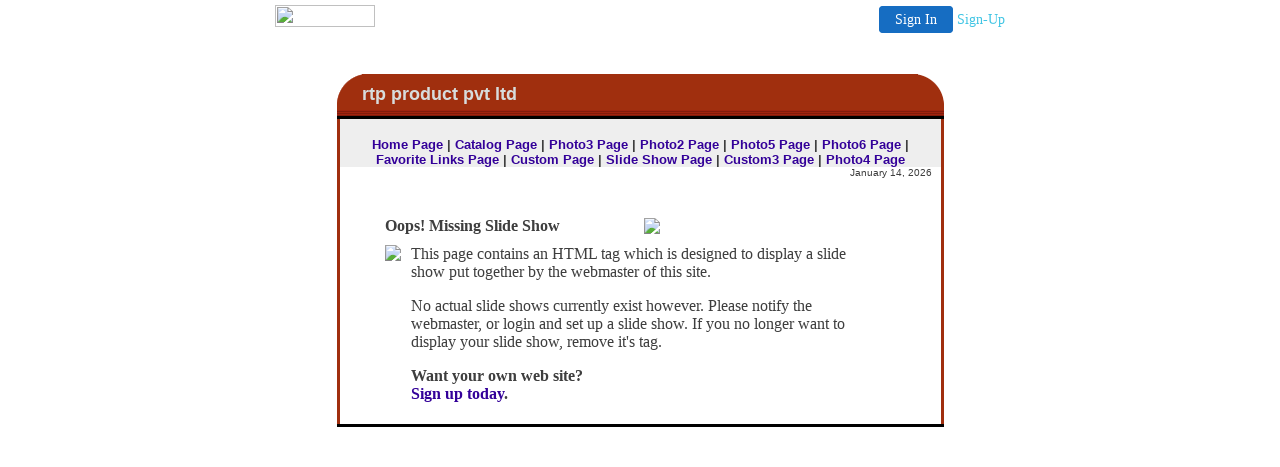

--- FILE ---
content_type: text/html
request_url: http://giftidolsstatue.scriptmania.com/slide_show.html
body_size: 10693
content:

<!-- '"AWS"' -->
<!-- Auto Banner Insertion Begin -->
<div id=aws_3674 align=center>  <table cellpadding="0" cellspacing="0" style="margin:0 auto;">
    <tr> 
      <td width="130" class="mwst" style="vertical-align:top; padding:5px 15px 5px 0;">
        <a href="http://scriptmania.com/?refcd=MWS_20040713_Banner_bar">
          <img src="/cgi-bin/image/images/bannertype/100X22.gif" width="100" height="22" border="0" />
        </a>
      </td>
      <td width="130" class="mwst"  style="padding:10px 0 10px 10px;">
        <div align="right">
          <a style="padding:5px 15px; color:#FFF; font-size:14px; display:block-inline; background-color:#166DC2; border: 1px solid #166DC2; border-radius:4px;" href="/cgi-bin/login" target="_blank">Sign In</a>
          <a style="font-size:14px; color:#41c5e4;" href="/cgi-bin/path/signup?refcd=MWS_20040713_Banner_bar">Sign-Up</a>
	</div>
      </td>
    </tr>
    <tr>
      <td colspan=2 class="mwst" align="center" style="width:730px;">
    
          </td>
    </tr>
  </table>
  <DIV id="setMyHomeOverlay" align="left" style="position:absolute; top:25%; left:25%; width:358px; border:1px solid #AEAEAE; background-color:white; z-index:200000; display: none;">
    <div style="height:59px; padding-left:22px; background:white url('/cgi-bin/image/images/sethome_top_border.gif') repeat-x;">
    <div style="float:left; width:182px; height:35px; margin-top:12px; font:bold 38px arial,sans-serif; color:#454545"> Welcome! </div>
    <div style="float:right; padding:6px 5px 0px 5px;"><a href="#" onclick="javascript:do_set_homepage('close'); return false;">
    <div style="background:url('/cgi-bin/image/images/sethome_x.gif'); width:21px; height:21px; cursor:pointer;"></div></a></div>
    <div style="float:right; font:bold 12px arial; margin-top:10px;"><a style="text-decoration:none; color:#004182;" href="#" onclick="javascript:do_set_homepage('close'); return false;">Close</a></div></div>
    <div style="height:170px; background:#ffffff;">
    <div style="padding:30px 20px 0px 20px; font:normal 14px arial; height:80px;"> Would you like to make this site your homepage? It's fast and easy... </div>
    <div style="padding:10px 0 0 41px;">
    <div style="float:left;cursor:pointer; background:white url('/cgi-bin/image/images/sethome_btn_l.gif'); width:4px; height:26px;" onclick="javascript:do_set_homepage('do');"> </div>
    <div style="float:left;cursor:pointer; background:white url('/cgi-bin/image/images/sethome_btn_m.gif') repeat-x; width:265px; height:26px; text-align:center; font:bold 13px Arial; color:#FFFFFF; line-height:25px;" onclick="javascript:do_set_homepage('do');"> Yes, Please make this my home page! </div>
    <div style="float:left;cursor:pointer; background:white url('/cgi-bin/image/images/sethome_btn_r.gif'); width:4px; height:26px;" onclick="javascript:do_set_homepage('do');"> </div></div>
    <div style="padding-left:148px; padding-top:7px; clear:both; font:normal 12px arial;"><a href="#" style="text-decoration:none; color:#004182;" onclick="javascript:do_set_homepage('close'); return false;">No Thanks</a></div></div>
    <div style="height:36px; background: white url('/cgi-bin/image/images/sethome_bot_border.gif') repeat-x;">
    <div style="float:left;margin:12px 0px 0px 20px; line-height:10px;"><input type="checkbox" style="width:11px; height:11px;" onclick="javascript:do_set_homepage('dont');"></div>
    <div style="float:left;font:normal 12px arial;padding:10px 0 0 2px;"> &nbsp; Don't show this to me again.</div>
    <div style="float:right; padding:6px 5px 0px 5px;"><a href="#" onclick="javascript:do_set_homepage('close'); return false;">
    <div style="background:url('/cgi-bin/image/images/sethome_x.gif'); width:21px; height:21px; cursor:pointer;"></div></a></div>
    <div style="float:right;font:bold 12px arial; margin-top:10px;"><a style="text-decoration:none; color:#004182;" href="#" onclick="javascript:do_set_homepage('close'); return false;">Close</a></div></div></div>
    <span ID="mws_oHomePageOverlay" style="behavior:url(#default#homepage); display:none;"></span>
    <script src=/fs_img/js/overlay.js></script><script defer="defer" src=/fs_img/js/set_homepage.js></script></div><!-- Auto Banner Insertion Complete THANK YOU -->
<HTML>
<HEAD>
	<title>Slide Show Page</title>
<SCRIPT LANGUAGE="JavaScript">
<!--
function makeArray() {
  for (i = 0; i<makeArray.arguments.length; i++)
    this[i + 1] = makeArray.arguments[i];
}
function makeArray0() {
  for (i = 0; i<makeArray0.arguments.length; i++)
    this[i] = makeArray0.arguments[i];
}

function y2k(number) {
  return (number < 1000) ? number + 1900 : number;
}

var months = new makeArray('January','February','March','April','May','June','July','August','September','October','November','December');
var days = new makeArray0('Sunday','Monday','Tuesday','Wednesday','Thursday','Friday','Saturday');

var today = new Date();
var day   = days[today.getDay()];
var date  = today.getDate();
var month = today.getMonth() + 1;
var year  = y2k(today.getYear());
//-->
</SCRIPT>
<STYLE>
	h2 {font-family: Arial, Helvetica, Sans-Serif;
		font-size: 14pt;
		color:#330099;
		font-weight: bold;}
	h3 {font-family: Arial, Helvetica, Sans-Serif;
		font-size: 12pt;
		color:#000099;
		font-weight: bold;}
	h4 {font-family: Arial, Helvetica, Sans-Serif;
		font-size: 12pt;
		font-weight: bold;}
		a {text-decoration: none;}
	</STYLE>
	
	
</HEAD>
<BODY BGCOLOR="#ffffff" TEXT="#3e3e3e" LINK="#330099" ALINK="" VLINK="#660099" TOPMARGIN=0 LEFTMAGIN=3 MARGINHEIGHT=0 MARGINWIDTH=3>
<BR><BR>
<DIV ALIGN="center">
<TABLE BORDER=0 CELLPADDING=0 CELLSPACING=0 WIDTH="607">
  <TR VALIGN="top">
  	<TD WIDTH="25" ROWSPAN="2"><IMG SRC="/fs_img/builder/builder48/leftcorner.gif" WIDTH="25" HEIGHT="36" ALT="" BORDER="0"></TD>
	<TD WIDTH="560" BGCOLOR="#A02F0E"><IMG SRC="/fs_img/builder/builder48/spacer.gif" WIDTH="551" HEIGHT="5" ALT="" BORDER="0"></TD>
	<TD WIDTH="25" ROWSPAN="2"><IMG SRC="/fs_img/builder/builder48/rtcorner.gif" WIDTH="31" HEIGHT="36" ALT="" BORDER="0"></TD>
  </TR><TR>
  	  	<TD BGCOLOR="#A02F0E"><FONT FACE="tahoma, arial, helvetica, sans-serif" SIZE="4" COLOR="#D7DCDC"><B><!--begin page_title-->rtp product pvt ltd<!--end page_title--></B></FONT></TD>
  </TR><TR>
  	<TD COLSPAN="3"><IMG SRC="/fs_img/builder/builder48/lines.gif" WIDTH="607" HEIGHT="6" ALT="" BORDER="0"></TD>
</TABLE>	
<TABLE BORDER=0 CELLPADDING=0 CELLSPACING=0 WIDTH="607">
  <TR VALIGN="top">
  	<TD COLSPAN="3" BGCOLOR="#000000"><IMG SRC="/fs_img/builder/builder48/spacer.gif" WIDTH="1" HEIGHT="3" ALT="" BORDER="0"></TD>
  </TR><TR VALIGN="top">
  	<TD BGCOLOR="#A02F0E" ROWSPAN="2"><IMG SRC="/fs_img/builder/builder48/spacer.gif" WIDTH="3" HEIGHT="1" ALT="" BORDER="0"></TD>
	<TD BGCOLOR="#eeeeee" ALIGN="center"><BR><B><FONT FACE="tahoma, arial, helvetica, sans-serif" SIZE="2"><a class="menulinks" href=/index.html>Home&nbsp;Page</a> | 
<a class="menulinks" href=/catalog.html>Catalog&nbsp;Page</a> | 
<a class="menulinks" href=/photo3.html>Photo3&nbsp;Page</a> | 
<a class="menulinks" href=/photo2.html>Photo2&nbsp;Page</a> | 
<a class="menulinks" href=/photo5.html>Photo5&nbsp;Page</a> | 
<a class="menulinks" href=/photo6.html>Photo6&nbsp;Page</a> | 
<a class="menulinks" href=/favorite_links.html>Favorite&nbsp;Links Page</a> | 
<a class="menulinks" href=/custom.html>Custom&nbsp;Page</a> | 
<a class="menulinks" href=/slide_show.html>Slide&nbsp;Show Page</a> | 
<a class="menulinks" href=/custom3.html>Custom3&nbsp;Page</a> | 
<a class="menulinks" href=/photo4.html>Photo4&nbsp;Page</a>
</FONT></B></TD>
	<TD BGCOLOR="#A02F0E" ROWSPAN="2"><IMG SRC="/fs_img/builder/builder48/spacer.gif" WIDTH="3" HEIGHT="1" ALT="" BORDER="0"></TD>
  </TR><TR VALIGN="2">	
	<TD BGCOLOR="#ffffff" WIDTH="636">
	    <FONT FACE="tahoma, arial, helvetica, sans-serif" SIZE="1">
		<DIV ALIGN="right">
			<SCRIPT LANGUAGE="JavaScript">
<!-- hide from older browsers
    document.write(months[month] + ' ' + date + ', ' + year);
//-->
    </SCRIPT> &nbsp;&nbsp;<BR>
    </DIV></FONT>&nbsp; &nbsp;&nbsp;
	<BR>
	    <BLOCKQUOTE> <!-- text here -->

<!-- content - Partner "default.partner" - File "slide_show_manage/website_intro.htm" -->



<TABLE WIDTH="500" CELLSPACING="0" CELLPADDING="5">
  <tr class="tableheading">
    <TD COLSPAN="2">
      <TABLE CELLPADDING="0" CELLSPACING="0">
        <TR>
          <TD WIDTH="100%"><span class="tableheadtext"><b>Oops! Missing Slide Show</b></span></TD>
          <TD WIDTH="100">
            <A HREF="http://signup.freeservers.com/cgi-bin/path/signup?refcd=050707SLDSH1" TARGET="_blank"><IMG SRC="/cgi-bin/image/images/upgrade/signup.gif" BORDER="0"></A>
          </TD>
        </TR>
      </TABLE>
    </TD>
  </TR>
  
  <TR BGCOLOR="#ffffff" VALIGN="top">
    <TD WIDTH="1">
      <IMG SRC="/cgi-bin/image/images/slide_show_manage/thumb_graphic.gif">
    </TD>
    <TD>
      
      
      This page contains an HTML tag which 
                  is designed to display a slide show 
                  put together by the webmaster of this site. 
                  <p>No actual slide shows currently exist 
                  however. Please notify the webmaster, or login 
                  and set up a slide show. If you no longer want to display 
                  your slide show, remove it's tag.
      <P><B>Want your own web site? 
                  <br><a href="http://signup.freeservers.com/cgi-bin/path/signup?refcd=050707SLDSH1">Sign up today</a>.</B>
      
    </TD>
  </TR>
</TABLE>


<!-- wrapper split -->


</FONT></BLOCKQUOTE>
	</TD>
  </TR><TR VALIGN="top">
  	<TD COLSPAN="3" BGCOLOR="#000000"><IMG SRC="/fs_img/builder/builder48/spacer.gif" WIDTH="1" HEIGHT="3" ALT="" BORDER="0"></TD>
  </TR>
</TABLE>

</DIV>
<br><br>
<div align="center">
<!--begin search-->

<!--end search--> 
</div>
</body>

</HTML>


<!-- PrintTracker Insertion Begin -->
<script src="/fs_img/js/pt.js" type="text/javascript"></script>
<!-- PrintTracker Insertion Complete -->


<!-- Google Analytics Insertion Begin -->
<script type="text/javascript">
<!--
        var _gaq = _gaq || [];
        _gaq.push(['_setAccount', "UA-4601892-3"]);
        _gaq.push(['_setDomainName', 'none']);
        _gaq.push(['_setAllowLinker', true]);
        _gaq.push(['_trackPageview']);
        
        (function() {
           var ga = document.createElement('script'); ga.type = 'text/javascript'; ga.async = true;
           ga.src = ('https:' == document.location.protocol ? 'https://ssl' : 'http://www') + '.google-analytics.com/ga.js';
           var s = document.getElementsByTagName('script')[0]; s.parentNode.insertBefore(ga, s);
        })();

-->
</script>
<!-- Google Analytics Insertion Complete -->

